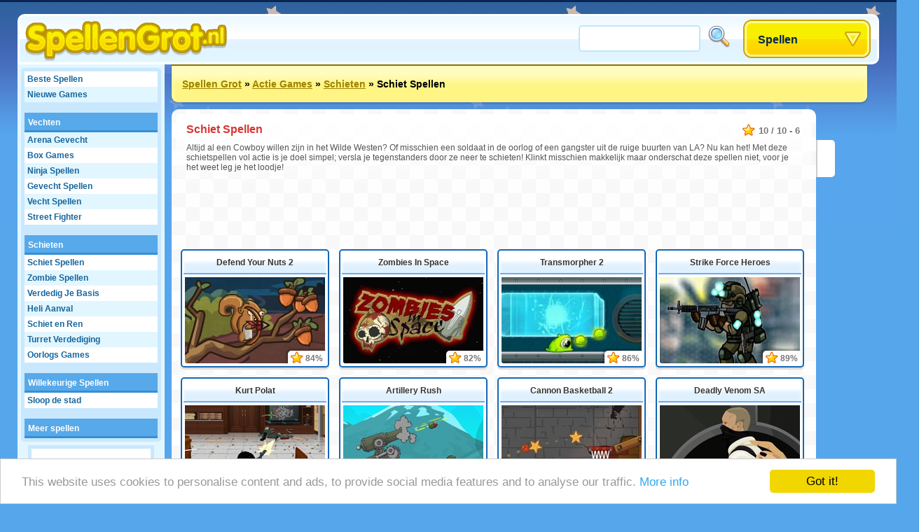

--- FILE ---
content_type: text/html;charset=utf-8
request_url: https://www.spellengrot.nl/spellen-spelen/Richten
body_size: 36604
content:
<!DOCTYPE html>
<html xmlns="http://www.w3.org/1999/xhtml">
<head>
	<title>Schiet Spellen - Spellengrot.nl</title>
	
	<meta http-equiv="Content-Type" content="text/html; charset=utf-8" />
	<meta http-equiv="Content-Language" content="nl" />
	
	<link rel="alternate" hreflang="de" href="http://www.roundgames.de/online-games/Zielen+und+Schie%C3%9Fen" />
<link rel="alternate" hreflang="fr" href="http://www.jeux-blog.fr/jouer/Vises+et+Tires" />
<link rel="alternate" hreflang="en" href="http://www.roundgames.com/onlinegame/Aim+and+Shoot" />
<link rel="alternate" hreflang="sv" href="http://www.coolaspel.se/gratis-spel/Sikta+och+Skjut" />
<link rel="alternate" hreflang="pl" href="http://www.flashowegry.pl/gry-online/Celowanie" />
<link rel="alternate" hreflang="es" href="http://www.juegator.com/juegos-gratis/Apunta+y+Dispara" />
<link rel="alternate" hreflang="ro" href="http://www.jucati.ro/jucati/Tinteste+si+trage" />
<link rel="alternate" hreflang="tr" href="http://www.benoynarim.com/oyun-oyunlar/Hizala+ve+ate%C4%9F+et" />
<link rel="alternate" hreflang="pt" href="http://www.maniadejogos.com/jogos-online/Mire+e+Acerte" />
<link rel="alternate" hreflang="bg" href="http://www.igraiigri.com/igrai-igri/%D0%A1%D1%82%D1%80%D0%B5%D0%BB%D0%B1%D0%B0" />
<link rel="alternate" hreflang="id" href="http://www.permainanonline.com/games/Pacu+dan+Tembak" />
	
	<meta name="description" content="Hoe stabiel is jouw hand? Richt en schiet op de vijand in deze online schiet spellen." />	
		<link rel="next" href="/spellen-spelen/Richten/Richten_2.html" />	
	<link rel="image_src" href="http://www.spellengrot.nl/screenshots/90_1039.jpg" />	
			<meta property="og:site_name" content="Spellen Grot" />
		<meta property="og:title" content="Schiet Spellen" />
		<meta property="og:type" content="game" />
		<meta property="og:url" content="http://www.spellengrot.nl/spellen-spelen/Richten" />
		<meta property="og:image" content="http://www.spellengrot.nl/screenshots/90_1039.jpg" />		<meta property="og:description" content="Hoe stabiel is jouw hand? Richt en schiet op de vijand in deze online schiet spellen." />		<meta property="fb:admins" content="520971108" />
		<meta property="fb:app_id" content="133572079994914" />
		
		
	<link rel="stylesheet" href="/css/style.css" type="text/css" />
	<link rel="stylesheet" media="only screen and (min-width: 1260px)" href="/css/big.css" />
	
		
		
	<link rel="shortcut icon" type="image/x-icon" href="/favicon.ico" />

	<script src="//ajax.googleapis.com/ajax/libs/jquery/1.8.3/jquery.min.js"></script>
	<script type="text/javascript" src="/js/overall.js"></script>
	
		<script type="text/javascript">
		var _gaq = _gaq || [];
		_gaq.push(
		['_setAccount', 'UA-3470101-11'],
		['_trackPageview'],
		['b._setAccount', 'UA-230365-8'],
		['b._trackPageview']
		);
		(function() {
			var ga = document.createElement('script'); ga.type = 'text/javascript'; ga.async = true;
			ga.src = ('https:' == document.location.protocol ? 'https://ssl' : 'http://www') + '.google-analytics.com/ga.js';
			var s = document.getElementsByTagName('script')[0]; s.parentNode.insertBefore(ga, s);
		})();
	</script>
	
	<script type='text/javascript'>
		var googletag = googletag || {};
		googletag.cmd = googletag.cmd || [];
		(function() {
		var gads = document.createElement('script');
		gads.async = true;
		gads.type = 'text/javascript';
		var useSSL = 'https:' == document.location.protocol;
		gads.src = (useSSL ? 'https:' : 'http:') + 
		'//www.googletagservices.com/tag/js/gpt.js';
		var node = document.getElementsByTagName('script')[0];
		node.parentNode.insertBefore(gads, node);
		})();
		</script>
		
		<script type='text/javascript'>
		googletag.cmd.push(function() {
					googletag.defineSlot('/20284931/RG_CAT_160X600', [160, 600], 'div-gpt-ad-1369840147428-0').addService(googletag.pubads());
			googletag.defineSlot('/20284931/RG_CAT_1X1', [1, 1], 'div-gpt-ad-1369840147428-1').addService(googletag.pubads());
			googletag.defineSlot('/20284931/RG_CAT_728X90', [728, 90], 'div-gpt-ad-1369840147428-2').addService(googletag.pubads());
				googletag.pubads().enableSingleRequest();
				googletag.enableServices();
		});
	</script>
	<!-- Begin Cookie Consent plugin by Silktide - http://silktide.com/cookieconsent -->
	<script type="text/javascript">
	    window.cookieconsent_options = {"message":"This website uses cookies to personalise content and ads, to provide social media features and to analyse our traffic.","dismiss":"Got it!","learnMore":"More info","link":"https://www.google.com/intl/en/policies/privacy/partners/","theme":"light-bottom"};
	</script>

	<script type="text/javascript" src="//cdnjs.cloudflare.com/ajax/libs/cookieconsent2/1.0.10/cookieconsent.min.js"></script>
	<!-- End Cookie Consent plugin -->

</head>
<body id="group" class="light">

<div id="fb-root"></div>
<script type="text/javascript">
	window.fbAsyncInit = function() {
		FB.init({
			appId: "133572079994914", status: true, cookie: true,
			xfbml: true
		});
	};
	(function() {
		var e = document.createElement('script'); e.async = true;
		e.src = document.location.protocol + '//connect.facebook.net/en_US/all.js';
		document.getElementById('fb-root').appendChild(e);
	}());
</script>

<div id="tooltip"></div>
<div id="container">
	<div id="header">
		<a href="/" id="logo"><img src="/images/logos/spellengrot.png" alt="Spellen Grot" /></a>

		<div id="placeholder">
			<div id="search">
				<form action="/search/" method="get">
					<input type="text" id="searchTerm" name="term">
					<input type="image" id="searchButton" src="/images/search.png" width="32" height="32" border="0" ALT="Zoeken!">
				</form>
			</div>
			<div id="dropdown">
				<ul><li><a class="masterDropdown" href="/">Spellen</a>
					<ul><li><a href="/online-spellen/Avontuur+Spellen">Avontuur Spellen</a></li><li><a href="/online-spellen/Vlieg+Spellen">Vlieg Spellen</a></li><li><a href="/online-spellen/Grappige+Spellen">Grappige Spellen</a></li><li><a href="/online-spellen/Multiplayer+Spellen">Multiplayer Spellen</a></li><li><a href="/online-spellen/Puzzle+Spellen">Puzzle Spellen</a></li><li><a href="/online-spellen/Race+Spellen">Race Spellen</a></li><li><a href="/online-spellen/Vaardigheid">Vaardigheid</a></li><li><a href="/online-spellen/Sport+Spellen">Sport Spellen</a></li><li><a href="/online-spellen/Platform+Spellen">Platform Spellen</a></li><li><a href="/online-spellen/Meisjes+Spellen">Meisjes Spellen</a></li><li><a href="/online-spellen/TV+">TV </a></li><li><a href="/online-spellen/Bord+en+Kaart">Bord en Kaart</a></li><li><a href="/online-spellen/Actie+Games">Actie Games</a></li><li><a href="/online-spellen/Kinder+Spellen">Kinder Spellen</a></li><li><a href="/online-spellen/Online+Spellen">Online Spellen</a></li><li><a href="/online-spellen/Traditionele+Spellen">Traditionele Spellen</a></li><li><a href="/online-spellen/Simulatie+Spellen">Simulatie Spellen</a></li></ul>
					
				</li></ul>
			</div>
		</div>
	</div>
	
	<div id="wrapper">
		<div id="side">
		
			<ul class="sideLinks">
			<li class="light"><a href="/?p=top" class="">Beste Spellen</a></li><li><a href="/?p=new" class="underline">Nieuwe Games</a></li><li class="light"><a href="/spelletjes/Vechten" class="parent" data-screenshot="3774">Vechten</a></li><li><a href="/spellen-spelen/Arena+Gevecht" class="child" data-screenshot="1427">Arena Gevecht</a></li><li class="light"><a href="/spellen-spelen/Box+Games" class="child" data-screenshot="2994">Box Games</a></li><li><a href="/spellen-spelen/Ninja" class="child" data-screenshot="55">Ninja Spellen</a></li><li class="light"><a href="/spellen-spelen/Een+vs+Allemaal+Vechten" class="child" data-screenshot="3774">Gevecht Spellen</a></li><li><a href="/spellen-spelen/1+vs+1+Gevecht" class="child" data-screenshot="2867">Vecht Spellen</a></li><li class="light"><a href="/spellen-spelen/Street+Fighter" class="lastChild" data-screenshot="6948">Street Fighter</a></li><li><a href="/spelletjes/Schieten" class="parent" data-screenshot="6862">Schieten</a></li><li class="light"><a href="/spellen-spelen/Richten" class="child" data-screenshot="1039">Schiet Spellen</a></li><li><a href="/spellen-spelen/Boxhead" class="child" data-screenshot="1572">Zombie Spellen</a></li><li class="light"><a href="/spellen-spelen/Verdedig+Je+Basis" class="child" data-screenshot="2722">Verdedig Je Basis</a></li><li><a href="/spellen-spelen/Heli+Aanval" class="child" data-screenshot="4510">Heli Aanval</a></li><li class="light"><a href="/spellen-spelen/Schiet+en+Ren" class="child" data-screenshot="211">Schiet en Ren</a></li><li><a href="/spellen-spelen/Turret+Verdediging" class="child" data-screenshot="2658">Turret Verdediging</a></li><li class="light"><a href="/spellen-spelen/Oorlogs+Games" class="lastChild" data-screenshot="3798">Oorlogs Games</a></li><li><span class="spanParent">Willekeurige Spellen</span></li><li class="light"><a href="/spellen-spelen/Sloop+de+stad" class="lastChild" data-screenshot="8116">Sloop de stad</a></li><li><span class="spanParent">Meer spellen</span></li></ul><div id="sideBanner"><div id="div-gpt-ad-1369840147428-0" style="width:160px; height:600px;"><script type="text/javascript"> googletag.cmd.push(function() { googletag.display("div-gpt-ad-1369840147428-0"); }); </script></div></div><ul class="sideLinks"><li class="light"><a href="/spellen-spelen/Asteroids" class="child" data-screenshot="5974">Asteroid Spellen</a></li><li><a href="/spellen-spelen/Xiao+Xiao" class="lastChild" data-screenshot="1569">Xiao Xiao</a></li><li class="light"><span class="spanParent">Populaire Spellen</span></li><li><a href="/spellen-spelen/Bollen+Schieten" class="" data-screenshot="2099">Bubble Shooter</a></li><li class="light"><a href="/spellen-spelen/Aankleden" class="" data-screenshot="6324">Aankleed Spellen</a></li><li><a href="/spellen-spelen/Mahjong" class="" data-screenshot="2060">Mahjong</a></li><li class="light"><a href="/spellen-spelen/Super+Mario" class="" data-screenshot="10081">Super Mario</a></li><li><a href="/spellen-spelen/Je+Eigen+Restaurant" class="" data-screenshot="2182">Restaurant Spellen</a></li><li class="light"><a href="/spellen-spelen/Boerderij+Besturen" class="" data-screenshot="5780">Boerderij Spellen</a></li><li><a href="/spellen-spelen/Patience" class="" data-screenshot="5823">Patience</a></li>			</ul>
			
						
		</div>

		<div id="location"><a href="/">Spellen Grot</a> &raquo; <a href="/online-spellen/Actie+Games">Actie Games</a> &raquo; <a href="/spelletjes/Schieten">Schieten</a> &raquo; <span>Schiet Spellen</span>			<div id="addthis">
				<div class="addthis_toolbox addthis_default_style addthis_32x32_style">
					<a class="addthis_button_preferred_1"></a>
					<a class="addthis_button_preferred_2"></a>
					<a class="addthis_button_preferred_3"></a>
					<a class="addthis_button_preferred_4"></a>
					<a class="addthis_button_compact"></a>
					<a class="addthis_counter addthis_bubble_style"></a>
				</div>
				<script type="text/javascript">var addthis_config = {"data_track_addressbar":false, "data_track_clickback":true,services_exclude: 'print'};</script>
				<script type="text/javascript" src="https://s7.addthis.com/js/250/addthis_widget.js#async=1&pubid=ra-51a3f1e74c71e307"></script>
			</div>
			</div><div id="content"><div id="groupThumbnails"><div class="description" itemscope itemtype="http://data-vocabulary.org/Review-aggregate"><meta itemprop="photo" content="http://www.spellengrot.nl/screenshots/90_1039.jpg" /><span class="rating" itemprop="rating" itemscope itemtype="http://data-vocabulary.org/Rating"><span itemprop="average">10</span> / <span itemprop="best">10</span> - <span itemprop="votes">6</span></span><h1 itemprop="itemreviewed">Schiet Spellen</h1><p itemprop="summary">Altijd al een Cowboy willen zijn in het Wilde Westen? Of misschien een soldaat in de oorlog of een gangster uit de ruige buurten van LA? Nu kan het! Met deze schietspellen vol actie is je doel simpel; versla je tegenstanders door ze neer te schieten! Klinkt misschien makkelijk maar onderschat deze spellen niet, voor je het weet leg je het loodje!</p></div><div style="width: 728px; height: 90px; margin: -5px auto 10px auto;"><div id="div-gpt-ad-1369840147428-2" style="width:728px; height:90px;"><script type="text/javascript"> googletag.cmd.push(function() { googletag.display("div-gpt-ad-1369840147428-2"); }); </script></div></div><div class="bigThumbnail"><a href="/spellen/Defend+Your+Nuts+2" class="title">Defend Your Nuts 2</a><a href="/spellen/Defend+Your+Nuts+2" class="image"><img src="/screenshots/90_12383.jpg" width="200" height="123" alt="Defend Your Nuts 2" /></a><div class="rating">84%</div></div><div class="bigThumbnail"><a href="/spellen/Zombies+In+Space" class="title">Zombies In Space</a><a href="/spellen/Zombies+In+Space" class="image"><img src="/screenshots/90_14296.jpg" width="200" height="123" alt="Zombies In Space" /></a><div class="rating">82%</div></div><div class="bigThumbnail"><a href="/spellen/Transmorpher+2" class="title">Transmorpher 2</a><a href="/spellen/Transmorpher+2" class="image"><img src="/screenshots/90_13208.jpg" width="200" height="123" alt="Transmorpher 2" /></a><div class="rating">86%</div></div><div class="bigThumbnail"><a href="/spellen/Strike+Force+Heroes" class="title">Strike Force Heroes</a><a href="/spellen/Strike+Force+Heroes" class="image"><img src="/screenshots/90_12317.jpg" width="200" height="123" alt="Strike Force Heroes" /></a><div class="rating">89%</div></div><div class="bigThumbnail"><a href="/spellen/Kurt+Polat" class="title">Kurt Polat</a><a href="/spellen/Kurt+Polat" class="image"><img src="/screenshots/90_12866.jpg" width="200" height="123" alt="Kurt Polat" /></a><div class="rating">85%</div></div><div class="bigThumbnail"><a href="/spellen/Artillery+Rush" class="title">Artillery Rush</a><a href="/spellen/Artillery+Rush" class="image"><img src="/screenshots/90_12405.jpg" width="200" height="123" alt="Artillery Rush" /></a><div class="rating">85%</div></div><div class="bigThumbnail"><a href="/spellen/Cannon+Basketball+2" class="title">Cannon Basketball 2</a><a href="/spellen/Cannon+Basketball+2" class="image"><img src="/screenshots/90_13201.jpg" width="200" height="123" alt="Cannon Basketball 2" /></a><div class="rating">85%</div></div><div class="bigThumbnail"><a href="/spellen/Deadly+Venom+SA" class="title">Deadly Venom SA</a><a href="/spellen/Deadly+Venom+SA" class="image"><img src="/screenshots/90_12868.jpg" width="200" height="123" alt="Deadly Venom SA" /></a><div class="rating">84%</div></div><div class="bigThumbnail"><a href="/spellen/Balloons+vs.+Zombies+2" class="title">Balloons vs. Zombies 2</a><a href="/spellen/Balloons+vs.+Zombies+2" class="image"><img src="/screenshots/90_13199.jpg" width="200" height="123" alt="Balloons vs. Zombies 2" /></a><div class="rating">84%</div></div><div class="bigThumbnail"><a href="/spellen/Cactus+McCoy+2" class="title">Cactus McCoy 2</a><a href="/spellen/Cactus+McCoy+2" class="image"><img src="/screenshots/90_11997.jpg" width="200" height="123" alt="Cactus McCoy 2" /></a><div class="rating">89%</div></div><div class="bigThumbnail"><a href="/spellen/Sift+Heads+Cartels%3A+Act+1" class="title">Sift Heads Cartels: Act 1</a><a href="/spellen/Sift+Heads+Cartels%3A+Act+1" class="image"><img src="/screenshots/90_13179.jpg" width="200" height="123" alt="Sift Heads Cartels: Act 1" /></a><div class="rating">84%</div></div><div class="bigThumbnail"><a href="/spellen/Sniper%3A+Year+Two" class="title">Sniper: Year Two</a><a href="/spellen/Sniper%3A+Year+Two" class="image"><img src="/screenshots/90_13148.jpg" width="200" height="123" alt="Sniper: Year Two" /></a><div class="rating">84%</div></div><div class="groupBigDescription">Wil je schieten op doelen of vijanden? Onze collectie schietspellen houdt je zeker bezig en geeft je uren vermaak. Probeer om van een enkel schot je laatste te maken kan moeilijk blijken te zijn, maar het beste aan onze collectie Flash-schietgames is dat ze gratis zijn om te spelen. Er is geen geld nodig om je deel van schietoefeningen te krijgen.</div><div class="bigThumbnail"><a href="/spellen/Gunbot" class="title">Gunbot</a><a href="/spellen/Gunbot" class="image"><img src="https://www.roundgames.com/images/pixel.png" data-src="/screenshots/90_13156.jpg" width="200" height="123" alt="Gunbot" /></a><div class="rating">84%</div></div><div class="bigThumbnail"><a href="/spellen/The+Peacekeeper" class="title">The Peacekeeper</a><a href="/spellen/The+Peacekeeper" class="image"><img src="https://www.roundgames.com/images/pixel.png" data-src="/screenshots/90_13187.jpg" width="200" height="123" alt="The Peacekeeper" /></a><div class="rating">83%</div></div><div class="bigThumbnail"><a href="/spellen/Gun+Mayhem+2+More+Mayhem" class="title">Gun Mayhem 2 More Mayhem</a><a href="/spellen/Gun+Mayhem+2+More+Mayhem" class="image"><img src="https://www.roundgames.com/images/pixel.png" data-src="/screenshots/90_12325.jpg" width="200" height="123" alt="Gun Mayhem 2 More Mayhem" /></a><div class="rating">88%</div></div><div class="bigThumbnail"><a href="/spellen/PaintWorld+2%3A+Monsters" class="title">PaintWorld 2: Monsters</a><a href="/spellen/PaintWorld+2%3A+Monsters" class="image"><img src="https://www.roundgames.com/images/pixel.png" data-src="/screenshots/90_13241.jpg" width="200" height="123" alt="PaintWorld 2: Monsters" /></a><div class="rating">83%</div></div><div class="bigThumbnail rolloverP"><a href="/spellen/Sift+Heads+World+Act+5" class="title">Sift Heads World Act 5</a><a href="/spellen/Sift+Heads+World+Act+5" class="image"><img src="https://www.roundgames.com/images/pixel.png" data-src="/thumbs/200x123/10142p.jpg" width="200" height="123" alt="Sift Heads World Act 5" /></a><div class="rating">88%</div></div><div class="bigThumbnail"><a href="/spellen/Gun+Mayhem" class="title">Gun Mayhem</a><a href="/spellen/Gun+Mayhem" class="image"><img src="https://www.roundgames.com/images/pixel.png" data-src="/screenshots/90_12268.jpg" width="200" height="123" alt="Gun Mayhem" /></a><div class="rating">88%</div></div><div class="bigThumbnail"><a href="/spellen/Laser+Cannon+3" class="title">Laser Cannon 3</a><a href="/spellen/Laser+Cannon+3" class="image"><img src="https://www.roundgames.com/images/pixel.png" data-src="/screenshots/90_13169.jpg" width="200" height="123" alt="Laser Cannon 3" /></a><div class="rating">83%</div></div><div class="bigThumbnail"><a href="/spellen/Sift+Heads+World+Act+6" class="title">Sift Heads World Act 6</a><a href="/spellen/Sift+Heads+World+Act+6" class="image"><img src="https://www.roundgames.com/images/pixel.png" data-src="/screenshots/90_10270.jpg" width="200" height="123" alt="Sift Heads World Act 6" /></a><div class="rating">88%</div></div><div class="bigThumbnail"><a href="/spellen/The+Terraspheres" class="title">The Terraspheres</a><a href="/spellen/The+Terraspheres" class="image"><img src="https://www.roundgames.com/images/pixel.png" data-src="/screenshots/90_13243.jpg" width="200" height="123" alt="The Terraspheres" /></a><div class="rating">83%</div></div><div class="bigThumbnail rolloverP"><a href="/spellen/Sift+Heads+World+Act+1" class="title">Sift Heads World Act 1</a><a href="/spellen/Sift+Heads+World+Act+1" class="image"><img src="https://www.roundgames.com/images/pixel.png" data-src="/thumbs/200x123/9751p.jpg" width="200" height="123" alt="Sift Heads World Act 1" /></a><div class="rating">88%</div></div><div class="bigThumbnail"><a href="/spellen/Raft+Wars" class="title">Raft Wars</a><a href="/spellen/Raft+Wars" class="image"><img src="https://www.roundgames.com/images/pixel.png" data-src="/screenshots/90_2645.jpg" width="200" height="123" alt="Raft Wars" /></a><div class="rating">88%</div></div><div class="bigThumbnail"><a href="/spellen/Sift+Heads+World+Act+3" class="title">Sift Heads World Act 3</a><a href="/spellen/Sift+Heads+World+Act+3" class="image"><img src="https://www.roundgames.com/images/pixel.png" data-src="/screenshots/90_9818.jpg" width="200" height="123" alt="Sift Heads World Act 3" /></a><div class="rating">88%</div></div><div class="groupBigDescription">We hebben een aantal fundamentele en eenvoudige spelletjes voor zowel beginners als voor meer gevorderde schietgames voor mensen met meer vaardigheden, die een grotere uitdaging willen. Ongeacht je vaardigheidsniveau als virtuele schutter, denken we dat je je deel opwinding zult krijgen met een van de Flash-schietgames in onze collectie. In de meeste van de games kun je je toetsenbord gebruiken en met een simpele muisklik richten en schieten. Wees voorzichtig, deze games kunnen verslavend zijn, vooral als je je naam ziet op de leaderboards en iemand je inhaalt! Van pistolen zoals de Glock tot machinegeweren en raketwerpers en meer: het hele arsenaal dat je nodig hebt is er. Zowel <a href="/spellen/The+Sniper">The Sniper</a> en <a href="/spellen/Warzone+Getaway+2">Warzone Getaway 2</a> zijn goede plekken om te beginnen als direct actie wilt en wilt beginnen met schieten.</div><div class="bigThumbnail rolloverP"><a href="/spellen/Bubble+Struggle" class="title">Bubble Struggle</a><a href="/spellen/Bubble+Struggle" class="image"><img src="https://www.roundgames.com/images/pixel.png" data-src="/thumbs/200x123/2098p.jpg" width="200" height="123" alt="Bubble Struggle" /></a><div class="rating">87%</div></div><div class="bigThumbnail"><a href="/spellen/Sniper%3A+Year+One" class="title">Sniper: Year One</a><a href="/spellen/Sniper%3A+Year+One" class="image"><img src="https://www.roundgames.com/images/pixel.png" data-src="/screenshots/90_13150.jpg" width="200" height="123" alt="Sniper: Year One" /></a><div class="rating">83%</div></div><div class="bigThumbnail"><a href="/spellen/Bubble+Trouble" class="title">Bubble Trouble</a><a href="/spellen/Bubble+Trouble" class="image"><img src="https://www.roundgames.com/images/pixel.png" data-src="/screenshots/90_322.jpg" width="200" height="123" alt="Bubble Trouble" /></a><div class="rating">88%</div></div><div class="bigThumbnail"><a href="/spellen/Bloons" class="title">Bloons</a><a href="/spellen/Bloons" class="image"><img src="https://www.roundgames.com/images/pixel.png" data-src="/screenshots/90_3195.jpg" width="200" height="123" alt="Bloons" /></a><div class="rating">87%</div></div><div class="bigThumbnail"><a href="/spellen/Mort+the+Sniper" class="title">Mort the Sniper</a><a href="/spellen/Mort+the+Sniper" class="image"><img src="https://www.roundgames.com/images/pixel.png" data-src="/screenshots/90_13151.jpg" width="200" height="123" alt="Mort the Sniper" /></a><div class="rating">81%</div></div><div class="bigThumbnail"><a href="/spellen/Bloons+Player+Pack+4" class="title">Bloons Player Pack 4</a><a href="/spellen/Bloons+Player+Pack+4" class="image"><img src="https://www.roundgames.com/images/pixel.png" data-src="/screenshots/90_5384.jpg" width="200" height="123" alt="Bloons Player Pack 4" /></a><div class="rating">87%</div></div><div class="bigThumbnail rolloverP"><a href="/spellen/Sift+Heads+World+Act+2" class="title">Sift Heads World Act 2</a><a href="/spellen/Sift+Heads+World+Act+2" class="image"><img src="https://www.roundgames.com/images/pixel.png" data-src="/thumbs/200x123/9752p.jpg" width="200" height="123" alt="Sift Heads World Act 2" /></a><div class="rating">87%</div></div><div class="bigThumbnail"><a href="/spellen/Plazma+Burst+2" class="title">Plazma Burst 2</a><a href="/spellen/Plazma+Burst+2" class="image"><img src="https://www.roundgames.com/images/pixel.png" data-src="/screenshots/90_11601.jpg" width="200" height="123" alt="Plazma Burst 2" /></a><div class="rating">87%</div></div><div class="bigThumbnail"><a href="/spellen/Funny+Zoo" class="title">Funny Zoo</a><a href="/spellen/Funny+Zoo" class="image"><img src="https://www.roundgames.com/images/pixel.png" data-src="/screenshots/90_12715.jpg" width="200" height="123" alt="Funny Zoo" /></a><div class="rating">82%</div></div><div class="bigThumbnail"><a href="/spellen/Fairy+Town" class="title">Fairy Town</a><a href="/spellen/Fairy+Town" class="image"><img src="https://www.roundgames.com/images/pixel.png" data-src="/screenshots/90_5636.jpg" width="200" height="123" alt="Fairy Town" /></a><div class="rating">87%</div></div><div class="bigThumbnail"><a href="/spellen/Bloons+Player+Pack+3" class="title">Bloons Player Pack 3</a><a href="/spellen/Bloons+Player+Pack+3" class="image"><img src="https://www.roundgames.com/images/pixel.png" data-src="/screenshots/90_4864.jpg" width="200" height="123" alt="Bloons Player Pack 3" /></a><div class="rating">87%</div></div><div class="bigThumbnail rolloverP"><a href="/spellen/The+Sniper" class="title">The Sniper</a><a href="/spellen/The+Sniper" class="image"><img src="https://www.roundgames.com/images/pixel.png" data-src="/thumbs/200x123/6686p.jpg" width="200" height="123" alt="The Sniper" /></a><div class="rating">87%</div></div><div class="bigThumbnail rolloverP"><a href="/spellen/Dode+Boom+Verdedigen" class="title">Dode Boom Verdedigen</a><a href="/spellen/Dode+Boom+Verdedigen" class="image"><img src="https://www.roundgames.com/images/pixel.png" data-src="/thumbs/200x123/4346p.jpg" width="200" height="123" alt="Dode Boom Verdedigen" /></a><div class="rating">87%</div></div><div class="bigThumbnail"><a href="/spellen/Territorium+Oorlog" class="title">Territorium Oorlog</a><a href="/spellen/Territorium+Oorlog" class="image"><img src="https://www.roundgames.com/images/pixel.png" data-src="/screenshots/90_1082.jpg" width="200" height="123" alt="Territorium Oorlog" /></a><div class="rating">87%</div></div><div class="bigThumbnail"><a href="/spellen/Bazooki+-+A+Silent+Affair" class="title">Bazooki - A Silent Affair</a><a href="/spellen/Bazooki+-+A+Silent+Affair" class="image"><img src="https://www.roundgames.com/images/pixel.png" data-src="/screenshots/90_13027.jpg" width="200" height="123" alt="Bazooki - A Silent Affair" /></a><div class="rating">82%</div></div><div class="bigThumbnail"><a href="/spellen/Warzone+Getaway+2" class="title">Warzone Getaway 2</a><a href="/spellen/Warzone+Getaway+2" class="image"><img src="https://www.roundgames.com/images/pixel.png" data-src="/screenshots/90_10997.jpg" width="200" height="123" alt="Warzone Getaway 2" /></a><div class="rating">87%</div></div><div class="bigThumbnail"><a href="/spellen/Cactus+McCoy" class="title">Cactus McCoy</a><a href="/spellen/Cactus+McCoy" class="image"><img src="https://www.roundgames.com/images/pixel.png" data-src="/screenshots/90_10577.jpg" width="200" height="123" alt="Cactus McCoy" /></a><div class="rating">87%</div></div><div class="bigThumbnail"><a href="/spellen/Virtual+Police+-+The+Genome+War" class="title">Virtual Police - The Genome War</a><a href="/spellen/Virtual+Police+-+The+Genome+War" class="image"><img src="https://www.roundgames.com/images/pixel.png" data-src="/screenshots/90_12909.jpg" width="200" height="123" alt="Virtual Police - The Genome War" /></a><div class="rating">82%</div></div><div class="bigThumbnail"><a href="/spellen/Christmas+Bloons" class="title">Christmas Bloons</a><a href="/spellen/Christmas+Bloons" class="image"><img src="https://www.roundgames.com/images/pixel.png" data-src="/screenshots/90_6103.jpg" width="200" height="123" alt="Christmas Bloons" /></a><div class="rating">87%</div></div><div class="bigThumbnail rolloverP"><a href="/spellen/Gunblood" class="title">Gunblood</a><a href="/spellen/Gunblood" class="image"><img src="https://www.roundgames.com/images/pixel.png" data-src="/thumbs/200x123/10415p.jpg" width="200" height="123" alt="Gunblood" /></a><div class="rating">87%</div></div><div class="bigThumbnail"><a href="/spellen/Plazma+Burst" class="title">Plazma Burst</a><a href="/spellen/Plazma+Burst" class="image"><img src="https://www.roundgames.com/images/pixel.png" data-src="/screenshots/90_6862.jpg" width="200" height="123" alt="Plazma Burst" /></a><div class="rating">87%</div></div><div class="bigThumbnail rolloverP"><a href="/spellen/Sift+Heads+World" class="title">Sift Heads World</a><a href="/spellen/Sift+Heads+World" class="image"><img src="https://www.roundgames.com/images/pixel.png" data-src="/thumbs/200x123/9522p.jpg" width="200" height="123" alt="Sift Heads World" /></a><div class="rating">87%</div></div><div class="bigThumbnail"><a href="/spellen/Pokemon%3A+The+Revolution" class="title">Pokemon: The Revolution</a><a href="/spellen/Pokemon%3A+The+Revolution" class="image"><img src="https://www.roundgames.com/images/pixel.png" data-src="/screenshots/90_13081.jpg" width="200" height="123" alt="Pokemon: The Revolution" /></a><div class="rating">83%</div></div><div class="bigThumbnail rolloverP"><a href="/spellen/Sling+Wars" class="title">Sling Wars</a><a href="/spellen/Sling+Wars" class="image"><img src="https://www.roundgames.com/images/pixel.png" data-src="/thumbs/200x123/5335p.jpg" width="200" height="123" alt="Sling Wars" /></a><div class="rating">86%</div></div><div class="bigThumbnail"><a href="/spellen/Yohoho+Cannon" class="title">Yohoho Cannon</a><a href="/spellen/Yohoho+Cannon" class="image"><img src="https://www.roundgames.com/images/pixel.png" data-src="/screenshots/90_8919.jpg" width="200" height="123" alt="Yohoho Cannon" /></a><div class="rating">85%</div></div><div class="bigThumbnail rolloverP"><a href="/spellen/StickBang" class="title">StickBang</a><a href="/spellen/StickBang" class="image"><img src="https://www.roundgames.com/images/pixel.png" data-src="/thumbs/200x123/7204p.jpg" width="200" height="123" alt="StickBang" /></a><div class="rating">86%</div></div><div class="bigThumbnail rolloverP"><a href="/spellen/Sift+Heads+5" class="title">Sift Heads 5</a><a href="/spellen/Sift+Heads+5" class="image"><img src="https://www.roundgames.com/images/pixel.png" data-src="/thumbs/200x123/7477p.jpg" width="200" height="123" alt="Sift Heads 5" /></a><div class="rating">86%</div></div><div class="bigThumbnail"><a href="/spellen/Sift+Heads+World+Act+4" class="title">Sift Heads World Act 4</a><a href="/spellen/Sift+Heads+World+Act+4" class="image"><img src="https://www.roundgames.com/images/pixel.png" data-src="/screenshots/90_10019.jpg" width="200" height="123" alt="Sift Heads World Act 4" /></a><div class="rating">86%</div></div><div class="bigThumbnail"><a href="/spellen/Pumpkin+Smasher" class="title">Pumpkin Smasher</a><a href="/spellen/Pumpkin+Smasher" class="image"><img src="https://www.roundgames.com/images/pixel.png" data-src="/screenshots/90_12771.jpg" width="200" height="123" alt="Pumpkin Smasher" /></a><div class="rating">82%</div></div><div class="bigThumbnail"><a href="/spellen/Accurate+Boy" class="title">Accurate Boy</a><a href="/spellen/Accurate+Boy" class="image"><img src="https://www.roundgames.com/images/pixel.png" data-src="/screenshots/90_13224.jpg" width="200" height="123" alt="Accurate Boy" /></a><div class="rating">81%</div></div><div class="bigThumbnail rollover"><a href="/spellen/Shape+Invasion" class="title">Shape Invasion</a><a href="/spellen/Shape+Invasion" class="image"><img src="https://www.roundgames.com/images/pixel.png" data-src="/thumbs/200x123/7437b.jpg" width="200" height="123" alt="Shape Invasion" /></a><div class="rating">86%</div></div><div class="bigThumbnail"><a href="/spellen/Watermelon+Pirate+Attack" class="title">Watermelon Pirate Attack</a><a href="/spellen/Watermelon+Pirate+Attack" class="image"><img src="https://www.roundgames.com/images/pixel.png" data-src="/screenshots/90_13046.jpg" width="200" height="123" alt="Watermelon Pirate Attack" /></a><div class="rating">81%</div></div><div class="bigThumbnail"><a href="/spellen/Even+More+Bloons" class="title">Even More Bloons</a><a href="/spellen/Even+More+Bloons" class="image"><img src="https://www.roundgames.com/images/pixel.png" data-src="/screenshots/90_4863.jpg" width="200" height="123" alt="Even More Bloons" /></a><div class="rating">86%</div></div><div class="bigThumbnail"><a href="/spellen/Deep+Space+Barrage" class="title">Deep Space Barrage</a><a href="/spellen/Deep+Space+Barrage" class="image"><img src="https://www.roundgames.com/images/pixel.png" data-src="/screenshots/90_13157.jpg" width="200" height="123" alt="Deep Space Barrage" /></a><div class="rating">81%</div></div><div class="bigThumbnail rollover"><a href="/spellen/Conquer+Antarctica" class="title">Conquer Antarctica</a><a href="/spellen/Conquer+Antarctica" class="image"><img src="https://www.roundgames.com/images/pixel.png" data-src="/thumbs/200x123/906b.jpg" width="200" height="123" alt="Conquer Antarctica" /></a><div class="rating">86%</div></div><div class="bigThumbnail rolloverP"><a href="/spellen/Big+Battle+Tanks" class="title">Big Battle Tanks</a><a href="/spellen/Big+Battle+Tanks" class="image"><img src="https://www.roundgames.com/images/pixel.png" data-src="/thumbs/200x123/7625p.jpg" width="200" height="123" alt="Big Battle Tanks" /></a><div class="rating">86%</div></div><div class="numberBlock"><a href="/spellen-spelen/Richten" class="currentPage">1</a><a href="/spellen-spelen/Richten/Richten_2.html">2</a><a href="/spellen-spelen/Richten/Richten_2.html">&raquo;</a></div></div><div id="groupSocial">
    <div style="padding-bottom: 5px;">
        <div class="fb-like" data-layout="box_count" data-width="78" data-show-faces="false" href="http://www.spellengrot.nl/spellen-spelen/Richten"></div>
    </div>
    <div style="padding-bottom: 5px;">
        <g:plusone size="tall" href="http://www.spellengrot.nl"></g:plusone>
    </div>
    <div>
        <g:plusone size="tall" href="http://www.spellengrot.nl/spellen-spelen/Richten"></g:plusone>
    </div>
</div>
</div>				
		<div style="clear: both;"></div>
	</div>
	<div id="footer">
		&copy; 2007 - 2026 <a href="/">Spellen Grot</a>		
		<div id="featuredGames">
		<a href="/spellen/Goodgame+Empire"><img src="https://www.roundgames.com/images/pixel.png" data-src="/screenshots/90_11989.jpg" width="200" height="123" alt="Goodgame Empire" /></a><a href="/spellen/Goodgame+Big+Farm"><img src="https://www.roundgames.com/images/pixel.png" data-src="/screenshots/90_12153.jpg" width="200" height="123" alt="Goodgame Big Farm" /></a><a href="/spellen/Family+Barn"><img src="https://www.roundgames.com/images/pixel.png" data-src="/screenshots/90_12039.jpg" width="200" height="123" alt="Family Barn" /></a><a href="/spellen/Galaxy+Life"><img src="https://www.roundgames.com/images/pixel.png" data-src="/screenshots/90_12218.jpg" width="200" height="123" alt="Galaxy Life" /></a><a href="/spellen/Pet+Party" class="lastFeatured"><img src="https://www.roundgames.com/images/pixel.png" data-src="/screenshots/90_12154.jpg" width="200" height="123" alt="Pet Party" /></a>		<div style="clear: both;"></div>
		</div>
		
					<div id="countries">
				<a href="http://www.roundgames.de/online-games/Zielen+und+Schie%C3%9Fen" class="deF">Deutsch</a>
<a href="http://www.jeux-blog.fr/jouer/Vises+et+Tires" class="frF">Français</a>
<a href="http://www.roundgames.com/onlinegame/Aim+and+Shoot" class="enF">English</a>
<a href="http://www.coolaspel.se/gratis-spel/Sikta+och+Skjut" class="seF">Svensk</a>
<a href="http://www.flashowegry.pl/gry-online/Celowanie" class="plF">Polski</a>
<a href="http://www.juegator.com/juegos-gratis/Apunta+y+Dispara" class="esF">Español</a>
<a href="http://www.jucati.ro/jucati/Tinteste+si+trage" class="roF">Român</a>
<a href="http://www.benoynarim.com/oyun-oyunlar/Hizala+ve+ate%C4%9F+et" class="trF">Türk</a>
<a href="http://www.maniadejogos.com/jogos-online/Mire+e+Acerte" class="brF">Português</a>
<a href="http://www.igraiigri.com/igrai-igri/%D0%A1%D1%82%D1%80%D0%B5%D0%BB%D0%B1%D0%B0" class="bgF">Български</a>
<a href="http://www.permainanonline.com/games/Pacu+dan+Tembak" class="idF">Indonesia</a>
<a href="http://www.igrajonline.com/igraj/Gadjajte+i+pucajte" class="srF">Serbian</a>
				<div style="clear: both"></div>
			</div>
			</div>
</div>

<script type="text/javascript">
	/* (function(w, d) { var a = function() { var a = d.createElement('script'); a.type = 'text/javascript';
	    a.async = 'async'; a.src = '//' + ((w.location.protocol === 'https:') ? 's3.amazonaws.com/cdx-radar/' :
	    'radar.cedexis.com/') + '01-11835-radar10.min.js'; d.body.appendChild(a); };
	    if (w.addEventListener) { w.addEventListener('load', a, false); }
	    else if (w.attachEvent) { w.attachEvent('onload', a); }
	}(window, document)); */
		
	</script>

	<script type="text/javascript">
	  (function() {
	    var po = document.createElement('script'); po.type = 'text/javascript'; po.async = true;
	    po.src = 'https://apis.google.com/js/plusone.js';
	    var s = document.getElementsByTagName('script')[0]; s.parentNode.insertBefore(po, s);
	  })();
	</script>

</body>
</html>


--- FILE ---
content_type: text/html; charset=utf-8
request_url: https://accounts.google.com/o/oauth2/postmessageRelay?parent=https%3A%2F%2Fwww.spellengrot.nl&jsh=m%3B%2F_%2Fscs%2Fabc-static%2F_%2Fjs%2Fk%3Dgapi.lb.en.2kN9-TZiXrM.O%2Fd%3D1%2Frs%3DAHpOoo_B4hu0FeWRuWHfxnZ3V0WubwN7Qw%2Fm%3D__features__
body_size: 160
content:
<!DOCTYPE html><html><head><title></title><meta http-equiv="content-type" content="text/html; charset=utf-8"><meta http-equiv="X-UA-Compatible" content="IE=edge"><meta name="viewport" content="width=device-width, initial-scale=1, minimum-scale=1, maximum-scale=1, user-scalable=0"><script src='https://ssl.gstatic.com/accounts/o/2580342461-postmessagerelay.js' nonce="k-dU2Zrs7Zc3Z4DxTv1i7Q"></script></head><body><script type="text/javascript" src="https://apis.google.com/js/rpc:shindig_random.js?onload=init" nonce="k-dU2Zrs7Zc3Z4DxTv1i7Q"></script></body></html>

--- FILE ---
content_type: text/html; charset=utf-8
request_url: https://www.google.com/recaptcha/api2/aframe
body_size: 268
content:
<!DOCTYPE HTML><html><head><meta http-equiv="content-type" content="text/html; charset=UTF-8"></head><body><script nonce="jn6sz2Bkg9HPAZ8yj7_V7g">/** Anti-fraud and anti-abuse applications only. See google.com/recaptcha */ try{var clients={'sodar':'https://pagead2.googlesyndication.com/pagead/sodar?'};window.addEventListener("message",function(a){try{if(a.source===window.parent){var b=JSON.parse(a.data);var c=clients[b['id']];if(c){var d=document.createElement('img');d.src=c+b['params']+'&rc='+(localStorage.getItem("rc::a")?sessionStorage.getItem("rc::b"):"");window.document.body.appendChild(d);sessionStorage.setItem("rc::e",parseInt(sessionStorage.getItem("rc::e")||0)+1);localStorage.setItem("rc::h",'1768772708960');}}}catch(b){}});window.parent.postMessage("_grecaptcha_ready", "*");}catch(b){}</script></body></html>